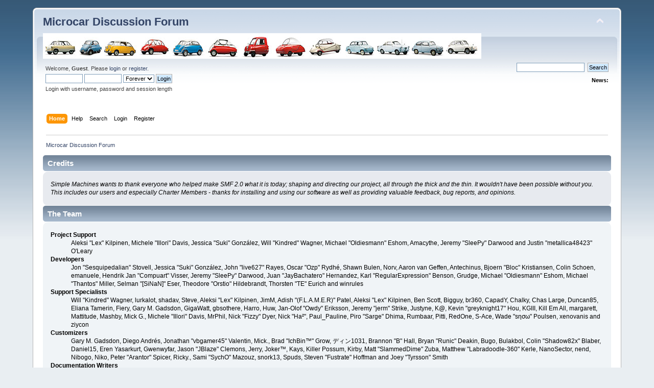

--- FILE ---
content_type: text/html; charset=UTF-8
request_url: http://microcar.org/forum/index.php?PHPSESSID=5215d6a60a52d1a5afc9760f75ea340f&action=credits
body_size: 4427
content:
<!DOCTYPE html PUBLIC "-//W3C//DTD XHTML 1.0 Transitional//EN" "http://www.w3.org/TR/xhtml1/DTD/xhtml1-transitional.dtd">
<html xmlns="http://www.w3.org/1999/xhtml">
<head>
	<link rel="stylesheet" type="text/css" href="http://microcar.org/forum/Themes/default/css/index.css?fin20" />
	<link rel="stylesheet" type="text/css" href="http://microcar.org/forum/Themes/default/css/webkit.css" />
	<script type="text/javascript" src="http://microcar.org/forum/Themes/default/scripts/script.js?fin20"></script>
	<script type="text/javascript" src="http://microcar.org/forum/Themes/default/scripts/theme.js?fin20"></script>
	<script type="text/javascript"><!-- // --><![CDATA[
		var smf_theme_url = "http://microcar.org/forum/Themes/default";
		var smf_default_theme_url = "http://microcar.org/forum/Themes/default";
		var smf_images_url = "http://microcar.org/forum/Themes/default/images";
		var smf_scripturl = "http://microcar.org/forum/index.php?PHPSESSID=5215d6a60a52d1a5afc9760f75ea340f&amp;";
		var smf_iso_case_folding = false;
		var smf_charset = "UTF-8";
		var ajax_notification_text = "Loading...";
		var ajax_notification_cancel_text = "Cancel";
	// ]]></script>
	<meta http-equiv="Content-Type" content="text/html; charset=UTF-8" />
	<meta name="description" content="Credits" />
	<meta name="keywords" content="microcar bmw isetta messerschmitt repair for sale club" />
	<title>Credits</title>
	<meta name="robots" content="noindex" />
	<link rel="help" href="http://microcar.org/forum/index.php?PHPSESSID=5215d6a60a52d1a5afc9760f75ea340f&amp;action=help" />
	<link rel="search" href="http://microcar.org/forum/index.php?PHPSESSID=5215d6a60a52d1a5afc9760f75ea340f&amp;action=search" />
	<link rel="contents" href="http://microcar.org/forum/index.php?PHPSESSID=5215d6a60a52d1a5afc9760f75ea340f&amp;" />
	<link rel="alternate" type="application/rss+xml" title="Microcar Discussion Forum - RSS" href="http://microcar.org/forum/index.php?PHPSESSID=5215d6a60a52d1a5afc9760f75ea340f&amp;type=rss;action=.xml" />
</head>
<body>
<div id="wrapper" style="width: 90%">
	<div id="header"><div class="frame">
		<div id="top_section">
			<h1 class="forumtitle">
				<a href="http://microcar.org/forum/index.php?PHPSESSID=5215d6a60a52d1a5afc9760f75ea340f&amp;">Microcar Discussion Forum</a>
			</h1>
			<img id="upshrink" src="http://microcar.org/forum/Themes/default/images/upshrink.png" alt="*" title="Shrink or expand the header." style="display: none;" />
			<img id="cars" src="http://microcar.org/forum/Themes/default/images/cars.jpg" alt="Microcars" title="Microcars Forum" />
		</div>
		<div id="upper_section" class="middletext">
			<div class="user">
				<script type="text/javascript" src="http://microcar.org/forum/Themes/default/scripts/sha1.js"></script>
				<form id="guest_form" action="http://microcar.org/forum/index.php?PHPSESSID=5215d6a60a52d1a5afc9760f75ea340f&amp;action=login2" method="post" accept-charset="UTF-8"  onsubmit="hashLoginPassword(this, '48dc70af45a830efc22eb1fe9d625e49');">
					<div class="info">Welcome, <strong>Guest</strong>. Please <a href="http://microcar.org/forum/index.php?PHPSESSID=5215d6a60a52d1a5afc9760f75ea340f&amp;action=login">login</a> or <a href="http://microcar.org/forum/index.php?PHPSESSID=5215d6a60a52d1a5afc9760f75ea340f&amp;action=register">register</a>.</div>
					<input type="text" name="user" size="10" class="input_text" />
					<input type="password" name="passwrd" size="10" class="input_password" />
					<select name="cookielength">
						<option value="60">1 Hour</option>
						<option value="1440">1 Day</option>
						<option value="10080">1 Week</option>
						<option value="43200">1 Month</option>
						<option value="-1" selected="selected">Forever</option>
					</select>
					<input type="submit" value="Login" class="button_submit" /><br />
					<div class="info">Login with username, password and session length</div>
					<input type="hidden" name="hash_passwrd" value="" /><input type="hidden" name="d580523138" value="48dc70af45a830efc22eb1fe9d625e49" />
				</form>
			</div>
			<div class="news normaltext">
				<form id="search_form" action="http://microcar.org/forum/index.php?PHPSESSID=5215d6a60a52d1a5afc9760f75ea340f&amp;action=search2" method="post" accept-charset="UTF-8">
					<input type="text" name="search" value="" class="input_text" />&nbsp;
					<input type="submit" name="submit" value="Search" class="button_submit" />
					<input type="hidden" name="advanced" value="0" /></form>
				<h2>News: </h2>
				<p></p>
			</div>
		</div>
		<br class="clear" />
		<script type="text/javascript"><!-- // --><![CDATA[
			var oMainHeaderToggle = new smc_Toggle({
				bToggleEnabled: true,
				bCurrentlyCollapsed: false,
				aSwappableContainers: [
					'upper_section'
				],
				aSwapImages: [
					{
						sId: 'upshrink',
						srcExpanded: smf_images_url + '/upshrink.png',
						altExpanded: 'Shrink or expand the header.',
						srcCollapsed: smf_images_url + '/upshrink2.png',
						altCollapsed: 'Shrink or expand the header.'
					}
				],
				oThemeOptions: {
					bUseThemeSettings: false,
					sOptionName: 'collapse_header',
					sSessionVar: 'd580523138',
					sSessionId: '48dc70af45a830efc22eb1fe9d625e49'
				},
				oCookieOptions: {
					bUseCookie: true,
					sCookieName: 'upshrink'
				}
			});
		// ]]></script>
		<div id="main_menu">
			<ul class="dropmenu" id="menu_nav">
				<li id="button_home">
					<a class="active firstlevel" href="http://microcar.org/forum/index.php?PHPSESSID=5215d6a60a52d1a5afc9760f75ea340f&amp;">
						<span class="last firstlevel">Home</span>
					</a>
				</li>
				<li id="button_help">
					<a class="firstlevel" href="http://microcar.org/forum/index.php?PHPSESSID=5215d6a60a52d1a5afc9760f75ea340f&amp;action=help">
						<span class="firstlevel">Help</span>
					</a>
				</li>
				<li id="button_search">
					<a class="firstlevel" href="http://microcar.org/forum/index.php?PHPSESSID=5215d6a60a52d1a5afc9760f75ea340f&amp;action=search">
						<span class="firstlevel">Search</span>
					</a>
				</li>
				<li id="button_login">
					<a class="firstlevel" href="http://microcar.org/forum/index.php?PHPSESSID=5215d6a60a52d1a5afc9760f75ea340f&amp;action=login">
						<span class="firstlevel">Login</span>
					</a>
				</li>
				<li id="button_register">
					<a class="firstlevel" href="http://microcar.org/forum/index.php?PHPSESSID=5215d6a60a52d1a5afc9760f75ea340f&amp;action=register">
						<span class="last firstlevel">Register</span>
					</a>
				</li>
			</ul>
		</div>
		<br class="clear" />
	</div></div>
	<div id="content_section"><div class="frame">
		<div id="main_content_section">
	<div class="navigate_section">
		<ul>
			<li class="last">
				<a href="http://microcar.org/forum/index.php?PHPSESSID=5215d6a60a52d1a5afc9760f75ea340f&amp;"><span>Microcar Discussion Forum</span></a>
			</li>
		</ul>
	</div>
	<div class="main_section" id="credits">
		<div class="cat_bar">
			<h3 class="catbg">Credits</h3>
		</div>
		<div class="windowbg">
			<span class="topslice"><span></span></span>
			<div class="content">
				<p>Simple Machines wants to thank everyone who helped make SMF 2.0 what it is today; shaping and directing our project, all through the thick and the thin. It wouldn't have been possible without you. This includes our users and especially Charter Members - thanks for installing and using our software as well as providing valuable feedback, bug reports, and opinions.</p>
			</div>
			<span class="botslice"><span></span></span>
		</div>
		<div class="cat_bar">
			<h3 class="catbg">The Team</h3>
		</div>
		<div class="windowbg2">
			<span class="topslice"><span></span></span>
			<div class="content">
				<dl>
					<dt>
						<strong>Project Support</strong>
					</dt>
					<dd>Aleksi &quot;Lex&quot; Kilpinen, Michele &quot;Illori&quot; Davis, Jessica &quot;Suki&quot; Gonz&aacute;lez, Will &quot;Kindred&quot; Wagner, Michael &quot;Oldiesmann&quot; Eshom, Amacythe, Jeremy &quot;SleePy&quot; Darwood and Justin &quot;metallica48423&quot; O'Leary
					</dd>
					<dt>
						<strong>Developers</strong>
					</dt>
					<dd>Jon &quot;Sesquipedalian&quot; Stovell, Jessica &quot;Suki&quot; Gonz&aacute;lez, John &quot;live627&quot; Rayes, Oscar &quot;Ozp&quot; Rydhé, Shawn Bulen, Norv, Aaron van Geffen, Antechinus, Bjoern &quot;Bloc&quot; Kristiansen, Colin Schoen, emanuele, Hendrik Jan &quot;Compuart&quot; Visser, Jeremy &quot;SleePy&quot; Darwood, Juan &quot;JayBachatero&quot; Hernandez, Karl &quot;RegularExpression&quot; Benson, Grudge, Michael &quot;Oldiesmann&quot; Eshom, Michael &quot;Thantos&quot; Miller, Selman &quot;[SiNaN]&quot; Eser, Theodore &quot;Orstio&quot; Hildebrandt, Thorsten &quot;TE&quot; Eurich and winrules
					</dd>
					<dt>
						<strong>Support Specialists</strong>
					</dt>
					<dd>Will &quot;Kindred&quot; Wagner, lurkalot, shadav, Steve, Aleksi &quot;Lex&quot; Kilpinen, JimM, Adish &quot;(F.L.A.M.E.R)&quot; Patel, Aleksi &quot;Lex&quot; Kilpinen, Ben Scott, Bigguy, br360, CapadY, Chalky, Chas Large, Duncan85, Eliana Tamerin, Fiery, Gary M. Gadsdon, GigaWatt, gbsothere, Harro, Huw, Jan-Olof &quot;Owdy&quot; Eriksson, Jeremy &quot;jerm&quot; Strike, Justyne, K@, Kevin &quot;greyknight17&quot; Hou, KGIII, Kill Em All, margarett, Mattitude, Mashby, Mick G., Michele &quot;Illori&quot; Davis, MrPhil, Nick &quot;Fizzy&quot; Dyer, Nick &quot;Ha&sup2;&quot;, Paul_Pauline, Piro &quot;Sarge&quot; Dhima, Rumbaar, Pitti, RedOne, S-Ace, Wade &quot;s&eta;&sigma;&omega;&quot; Poulsen, xenovanis and ziycon
					</dd>
					<dt>
						<strong>Customizers</strong>
					</dt>
					<dd>Gary M. Gadsdon, Diego Andr&eacute;s, Jonathan &quot;vbgamer45&quot; Valentin, Mick., Brad &quot;IchBin&trade;&quot; Grow, &#12487;&#12451;&#12531;1031, Brannon &quot;B&quot; Hall, Bryan &quot;Runic&quot; Deakin, Bugo, Bulakbol, Colin &quot;Shadow82x&quot; Blaber, Daniel15, Eren Yasarkurt, Gwenwyfar, Jason &quot;JBlaze&quot; Clemons, Jerry, Joker&trade;, Kays, Killer Possum, Kirby, Matt &quot;SlammedDime&quot; Zuba, Matthew &quot;Labradoodle-360&quot; Kerle, NanoSector, nend, Nibogo, Niko, Peter &quot;Arantor&quot; Spicer, Ricky., Sami &quot;SychO&quot; Mazouz, snork13, Spuds, Steven &quot;Fustrate&quot; Hoffman and Joey &quot;Tyrsson&quot; Smith
					</dd>
					<dt>
						<strong>Documentation Writers</strong>
					</dt>
					<dd>Michele &quot;Illori&quot; Davis, Irisado, Joshua &quot;groundup&quot; Dickerson, AngellinaBelle, Chainy, Daniel Diehl, Dannii Willis, emanuele, Graeme Spence, Jack &quot;akabugeyes&quot; Thorsen, Jade Elizabeth Trainor and Peter Duggan
					</dd>
					<dt>
						<strong>Marketing</strong>
					</dt>
					<dd>Will &quot;Kindred&quot; Wagner, Marcus &quot;c&sigma;&sigma;&#1082;&iota;&#1108; &#1084;&sigma;&eta;&#1109;&#1090;&#1108;&#1103;&quot; Forsberg, Ralph &quot;[n3rve]&quot; Otowo, rickC, Tony Reid and Mert &quot;Antes&quot; Al&#x0131;nbay
					</dd>
					<dt>
						<strong>Localizers</strong>
					</dt>
					<dd>Nikola &quot;Dzonny&quot; Novaković, Francisco &quot;d3vcho&quot; Domínguez, m4z, Relyana, Robert., Akyhne and GravuTrad
					</dd>
					<dt>
						<strong>Servers Administrators</strong>
					</dt>
					<dd>Derek Schwab, Michael Johnson and Liroy van Hoewijk
					</dd>
				</dl>
			</div>
			<span class="botslice"><span></span></span>
		</div>
		<div class="cat_bar">
			<h3 class="catbg">Special Thanks</h3>
		</div>
		<div class="windowbg2">
			<span class="topslice"><span></span></span>
			<div class="content">
				<dl>
					<dt>
						<strong>Consulting Developers</strong>
					</dt>
					<dd>Brett Flannigan, Mark Rose and Ren&eacute;-Gilles &quot;Nao &#23578;&quot; Deberdt
					</dd>
					<dt>
						<strong>Beta Testers</strong>
					</dt>
					<dd>The invaluable few who tirelessly find bugs, provide feedback, and drive the developers crazier.
					</dd>
					<dt>
						<strong>Language Translators</strong>
					</dt>
					<dd>Thank you for your efforts which make it possible for people all around the world to use SMF.
					</dd>
					<dt>
						<strong>Founding Father of SMF</strong>
					</dt>
					<dd>Unknown W. &quot;[Unknown]&quot; Brackets
					</dd>
					<dt>
						<strong>Original Project Managers</strong>
					</dt>
					<dd>Jeff Lewis, Joseph Fung and David Recordon
					</dd>
					<dt>
						<strong>In loving memory of</strong>
					</dt>
					<dd>Crip, K@, metallica48423 and Paul_Pauline
					</dd>
				</dl>
				<p class="posttext">And for anyone we may have missed, thank you!</p>
			</div>
			<span class="botslice"><span></span></span>
		</div>
		<div class="cat_bar">
			<h3 class="catbg">Copyrights</h3>
		</div>
		<div class="windowbg">
			<span class="topslice"><span></span></span>
			<div class="content">
				<dl>
					<dt><strong>Forum</strong></dt>
					<dd><a href="http://microcar.org/forum/index.php?PHPSESSID=5215d6a60a52d1a5afc9760f75ea340f&amp;action=credits" title="Simple Machines Forum" target="_blank" class="new_win">SMF 2.0.19</a> |
 <a href="https://www.simplemachines.org/about/smf/license.php" title="License" target="_blank" class="new_win">SMF &copy; 2021</a>, <a href="https://www.simplemachines.org" title="Simple Machines" target="_blank" class="new_win">Simple Machines</a>
					</dd>
				</dl>
			</div>
			<span class="botslice"><span></span></span>
		</div>
	</div>
		</div>
	</div></div>
	<div id="footer_section"><div class="frame">
		<ul class="reset">
			<li class="copyright">
			<span class="smalltext" style="display: inline; visibility: visible; font-family: Verdana, Arial, sans-serif;"><a href="http://microcar.org/forum/index.php?PHPSESSID=5215d6a60a52d1a5afc9760f75ea340f&amp;action=credits" title="Simple Machines Forum" target="_blank" class="new_win">SMF 2.0.19</a> |
 <a href="https://www.simplemachines.org/about/smf/license.php" title="License" target="_blank" class="new_win">SMF &copy; 2021</a>, <a href="https://www.simplemachines.org" title="Simple Machines" target="_blank" class="new_win">Simple Machines</a>
			</span></li>
			<li><a id="button_xhtml" href="http://validator.w3.org/check?uri=referer" target="_blank" class="new_win" title="Valid XHTML 1.0!"><span>XHTML</span></a></li>
			<li><a id="button_rss" href="http://microcar.org/forum/index.php?PHPSESSID=5215d6a60a52d1a5afc9760f75ea340f&amp;action=.xml;type=rss" class="new_win"><span>RSS</span></a></li>
			<li class="last"><a id="button_wap2" href="http://microcar.org/forum/index.php?PHPSESSID=5215d6a60a52d1a5afc9760f75ea340f&amp;wap2" class="new_win"><span>WAP2</span></a></li>
		</ul>
	</div></div>
</div>
</body></html>